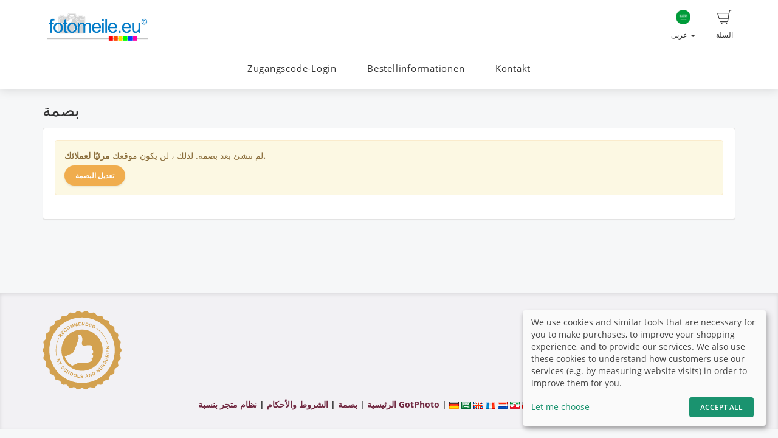

--- FILE ---
content_type: text/html; charset=UTF-8
request_url: https://fotomeile.gotphoto.at/ar/imprint
body_size: 7125
content:
<!DOCTYPE html>
<!--[if lt IE 7 ]> <html class="ie6" lang="ar"> <![endif]-->
<!--[if IE 7 ]>    <html class="ie7" lang="ar"> <![endif]-->
<!--[if IE 8 ]>    <html class="ie8" lang="ar"> <![endif]-->
<!--[if IE 9 ]>    <html class="ie9" lang="ar"> <![endif]-->
<!--[if (gt IE 9)|!(IE)]><!--> <html lang="ar"> <!--<![endif]-->
<head>
    <meta name="web_author" content="GotPhoto" />
    <meta name="viewport" content="width=device-width, initial-scale=1" />
    <meta http-equiv="X-UA-Compatible" content="IE=edge" />
    <meta http-equiv="Content-Type" content="text/html; charset=utf-8" />
        <title>Fotomeile.eu</title>
    <meta name="robots" content="noindex, noarchive">
                        
                <link rel="alternate" hreflang="de"
                      href="https://fotomeile.gotphoto.at/imprint" />

                                                    
                <link rel="alternate" hreflang="en"
                      href="https://fotomeile.gotphoto.at/en/imprint" />

                                
                <link rel="alternate" hreflang="fr"
                      href="https://fotomeile.gotphoto.at/fr/imprint" />

                                
                <link rel="alternate" hreflang="nl"
                      href="https://fotomeile.gotphoto.at/nl/imprint" />

                                
                <link rel="alternate" hreflang="fa"
                      href="https://fotomeile.gotphoto.at/fa/imprint" />

                                
                <link rel="alternate" hreflang="pl"
                      href="https://fotomeile.gotphoto.at/pl/imprint" />

                                
                <link rel="alternate" hreflang="pt-br"
                      href="https://fotomeile.gotphoto.at/pt-br/imprint" />

                                
                <link rel="alternate" hreflang="ru"
                      href="https://fotomeile.gotphoto.at/ru/imprint" />

                                
                <link rel="alternate" hreflang="es"
                      href="https://fotomeile.gotphoto.at/es/imprint" />

                                
                <link rel="alternate" hreflang="tr"
                      href="https://fotomeile.gotphoto.at/tr/imprint" />

                        
    <link rel="stylesheet" type="text/css" href="https://cache.fotocdn.de/css/shop-responsive.v1768579847.css"/><style type="text/css">
    .ws-customer-guestlogin {
        background-image: url("//img3c.fotocdn.de/public/files/responsive/background_neutral.jpg");
    }

    
        
    /* Button primary */
    body *:not(.input-group-btn):not(.btn-group-vertical):not(.btn-group) > [class*="btn-"].btn-primary {
        background-color: #712941 !important;
    }
    body *:not(.input-group-btn):not(.btn-group-vertical):not(.btn-group) > [class*="btn-"].btn-primary:not([disabled]):not(.disabled):hover, body *:not(.input-group-btn):not(.btn-group-vertical):not(.btn-group) > [class*="btn-"].btn-primary:not([disabled]):not(.disabled):focus, body *:not(.input-group-btn):not(.btn-group-vertical):not(.btn-group) > [class*="btn-"].btn-primary:not([disabled]):not(.disabled):active {
        background-color: #4a1b2a !important;
    }

    /* Button secondary */
    body *:not(.input-group-btn):not(.btn-group-vertical):not(.btn-group) > [class*="btn-"].btn-default {
        color: #712941 !important;
        border-color: #712941 !important;
    }
    body *:not(.input-group-btn):not(.btn-group-vertical):not(.btn-group) > [class*="btn-"].btn-default:hover:not([disabled]):not(.disabled) {
        color: #4a1b2a !important;
        border-color: #4a1b2a !important;
    }

    /* Button tertiary */
    body *:not(.input-group-btn):not(.btn-group-vertical):not(.btn-group) > [class*="btn-"].btn-link {
        color: #712941 !important;
    }
    body *:not(.input-group-btn):not(.btn-group-vertical):not(.btn-group) > [class*="btn-"].btn-link:hover:not([disabled]):not(.disabled) {
        color: #4a1b2a !important;
    }


    body .label-primary {
        background-color: #712941;
    }

    a {
        color: #712941;
    }
    a:hover,
    a:focus,
    a:active {
        color: #4a1b2a;
    }


    body ul.ws-lower-menu > li.active > a {
        color: #712941 !important;
    }

    @media (min-width: 768px) {
        body ul.ws-lower-menu > li.active > a {
            border-bottom-color: #712941 !important;
        }
        body ul.ws-lower-menu .dropdown-menu li.active a {
            color: #712941 !important;
        }
    }

    body .ws-navigation-purchasing .ws-lower-bar .ws-coupon-tier .funnel-clock {
        color: #712941 !important;
    }

    .ws-photo.active .ws-product-set-photo {
        background-color: rgba(113,41,65,0.4) !important;
    }

    .ws-gallery-tree li.active > .jqtree-element > .jqtree-title > a {
        background-color: #712941 !important;
    }

    .ws-gallery-selector .ws-closed {
        background-color: #712941 !important;
    }

    .ws-buying-steps .ws-step.active {
        border-bottom-color: #712941 !important;
    }
    .ws-buying-steps .ws-step.active > span {
        background-color: #712941 !important;
    }
    .ws-buying-steps .ws-step.active p {
        color: #712941 !important;
    }

    .ws-photo-actions .ws-panels .ws-background-selector .ws-content .ws-background.ws-active .ws-image {
        border-color: #712941 !important;
    }

    .ws-photo-actions .ws-panels .ws-filter-selector .ws-filters .ws-filter[data-selected="1"] img,
    .ws-photo-actions .ws-panels .ws-filter-selector .ws-share .ws-filter[data-selected="1"] img {
        border-color: #712941 !important;
    }

    .ws-photo-actions .ws-buttons .ws-filters .ws-close > p,
    .ws-photo-actions .ws-buttons .ws-share .ws-close > p {
        color: #712941 !important;
    }

    .ws-photos-view .ws-control {
        background-color: #712941 !important;
    }

    .ws-photos-view .ws-image-thumbnail.ws-active img {
        border-color: #712941 !important;
    }

    .ws-buying-steps .ws-step.active {
        border-bottom-color: #712941 !important;
    }
    .ws-buying-steps .ws-step.active > span {
        background-color: #712941 !important;
    }
    .ws-buying-steps .ws-step.active p {
        color: #712941 !important;
    }

    .ws-gallery-tree li.active > .jqtree-element > .jqtree-title > a {
        background-color: #712941 !important;
    }

    .ws-gallery-selector .ws-closed {
        background-color: #712941 !important;
    }

    .ws-buying-steps .ws-step.active {
        border-bottom-color: #712941 !important;
    }
    .ws-buying-steps .ws-step.active > span {
        background-color: #712941 !important;
    }
    .ws-buying-steps .ws-step.active p {
        color: #712941 !important;
    }

    /* Checkout Steps */
    .ws-steps-step .label-primary {
        border-color: #712941;
        color: #712941;
    }
    .ws-steps-step.ws-steps-step-current .label-primary {
        background-color: #712941;
        color: #fff;
    }
    .ws-steps-checkout .ws-steps-step.ws-steps-step-active:before,
    .ws-steps-step.ws-steps-step-active .ws-steps-link:before,
    .ws-steps-step.ws-steps-step-active .ws-steps-link:after,
    .ws-steps-step.ws-steps-step-current .ws-steps-link:before{
        background-color: #712941;
    }
    .ws-steps a .ws-steps-title, .ws-steps .ws-steps-step-current .ws-steps-title {
        color: #712941;
    }
    /* Album selection */
    .ws-nav-stacked li.active a, .ws-nav-stacked li.active a:hover {
        background-color: #712941;
    }
    /* END: Checkout Steps */

    .background-primary {
        background-color: #712941;
        color: #fff;
    }

    .background-primary a {
        color: #fff;
        text-decoration: underline;
    }

    .background-primary a:hover {
        color: #23527c;
        text-decoration: underline;
    }

    .primary-color {
        color: #712941 !important;
    }

    .ws-account .ws-account-job .ws-favorite {
        background-color: #712941 !important;
    }


    .ws-catalog .ws-favourite:hover .ws-well,
    .ws-catalog .ws-items .ws-item .ws-item-header:hover {
        border-color: #712941 !important;
        -webkit-box-shadow: 0 2px 8px 3px rgba(113,41,65,0.2) !important;
        -moz-box-shadow: 0 2px 8px 3px rgba(113,41,65,0.2) !important;
        box-shadow: 0 2px 8px 3px rgba(113,41,65,0.2) !important;
    }


    .ws-account .ws-account-job .ws-favorite .ws-link:hover {
        color: #712941 !important;
    }

    .ws-account .ws-account-job .ws-favorite .ws-photos a:hover div {
        color: #712941 !important;
    }

    .ws-account .ws-account-job .ws-favorite .ws-photos a div:hover {
        color: #712941 !important;
    }


    .ws-account-coupon .ws-single-tier .ws-content .ws-free-shipping {
        color: #712941 !important;

    }

    .ws-gallery-tree .jqtree-title a:hover,
    .ws-gallery-tree .jqtree-title a:active,
    .ws-gallery-tree .jqtree-title a:focus,
    .ws-gallery-tree .jqtree-title a.active {
        background-color: #712941;
    }

    .ws-gallery-selector .ws-header:hover {
        -webkit-box-shadow: 1px 3px 14px 1px rgba(113,41,65,0.7);
        -moz-box-shadow: 1px 3px 14px 1px rgba(113,41,65,0.7);
    }

    .ws-gallery-selector.active .ws-header {
        border-color: rgba(113,41,65,0.6);
        -webkit-box-shadow: 0 2px 8px 3px rgba(113,41,65,0.7);
        -moz-box-shadow: 0 2px 8px 3px rgba(113,41,65,0.7);
    }

    .ws-select-job .ws-select-job-button a:hover,
    .ws-select-job .ws-select-job-button a:active,
    .ws-select-job .ws-select-job-button.active a {
        border-color: #712941;
    }


    .ws-edit-basket-item .ws-menu-xs a[data-open="1"] {
        color: #712941 !important;
    }

    .ws-edit-basket-item .ws-filter-selector .ws-filters .ws-filter[data-selected="1"] img {
        border-color: #712941 !important;
    }

    .ws-edit-basket-item .ws-background-selector .ws-content .ws-background.ws-active .ws-image {
        border-color: #712941 !important;
    }

    .ws-edit-basket-item .ws-whitespace .ws-button p {
        color: #712941 !important;
    }

    .ws-edit-basket-item .ws-orientation .ws-button p {
        color: #712941 !important;
    }

    .ws-packages-mini-overview .ws-card:hover {
        border-color: #712941 !important;
        -webkit-box-shadow: 0 2px 8px 3px rgba(113,41,65,0.2) !important;
        -moz-box-shadow: 0 2px 8px 3px rgba(113,41,65,0.2) !important;
        box-shadow: 0 2px 8px 3px rgba(113,41,65,0.2) !important;
    }
    </style>

        <style>
        @media (min-width: 992px) {
            .ws-footer-grid > * {
                grid-column: span var(--footer-col-span, 2);
                grid-row: span var(--footer-row-span, 1);
            }
        }
    </style>

    <meta name="keywords" content=""/><meta name="description" content=""/>
    <link href="http://fotomeile.online/ar/imprint" rel="canonical"/>



    <script>
window.sentryOnLoad = function () {
    Sentry.init({
        environment: "production",
        enabled: true,
        sampleRate: (function (url) {
            if (url.includes('/order/payment_service')) {
                return 1;
            }

            if (url.includes('/reset_password')) {
                return 1;
            }

            return 0.02;
        })(window.location.pathname),
        tracesSampleRate: 0.1,
        replaysSessionSampleRate: 0,
        replaysOnErrorSampleRate: 0,
    });
};
</script>
<script
    src="https://js.sentry-cdn.com/0010ee5738bf50299fc5bd2c2a64bca7.min.js"
    crossorigin="anonymous"
></script>
            <script type="text/plain" data-type="application/javascript" data-name="posthog">
        !function(t,e){var o,n,p,r;e.__SV||(window.posthog=e,e._i=[],e.init=function(i,s,a){function g(t,e){var o=e.split(".");2==o.length&&(t=t[o[0]],e=o[1]),t[e]=function(){t.push([e].concat(Array.prototype.slice.call(arguments,0)))}}(p=t.createElement("script")).type="text/javascript",p.async=!0,p.src=s.api_host+"/static/array.js",(r=t.getElementsByTagName("script")[0]).parentNode.insertBefore(p,r);var u=e;for(void 0!==a?u=e[a]=[]:a="posthog",u.people=u.people||[],u.toString=function(t){var e="posthog";return"posthog"!==a&&(e+="."+a),t||(e+=" (stub)"),e},u.people.toString=function(){return u.toString(1)+".people (stub)"},o="capture identify alias people.set people.set_once set_config register register_once unregister opt_out_capturing has_opted_out_capturing opt_in_capturing reset isFeatureEnabled onFeatureFlags getFeatureFlag getFeatureFlagPayload reloadFeatureFlags group updateEarlyAccessFeatureEnrollment getEarlyAccessFeatures getActiveMatchingSurveys getSurveys onSessionId".split(" "),n=0;n<o.length;n++)g(u,o[n]);e._i.push([i,s,a])},e.__SV=1)}(document,window.posthog||[]);
        posthog.init('phc_Lpf5FaPmScAMSrFtHk7EyxKmnSiNYmV7FNO6ivjXtqc',{api_host:'https://app.posthog.com', capture_pageview: false, capture_pageleave: false})
    </script>
    </head>


<body data-theme="responsive" >

    
            <link rel="stylesheet" href="https://cdn.kiprotect.com/klaro/v0.7/klaro.min.css" />



    
            

<header class="navbar navbar-default navbar-static-top ws-navbar">
    <div class="container">
        <div class="navbar-header">
            <a class="navbar-brand ws-navbar-brand" href="/">
                                    <img
                        alt="fotomeile.online"
                        src="//img3c.fotocdn.de/sumkg59p/files/file_161406190053_originalgröße_photomeile.jpg"
                        class="img-responsive"
                    />
                            </a>
        </div>

        <nav class="ws-navbar-buttons">
            <ul class="nav navbar-nav navbar-right">

                                <li class="ws-link-basket">

                    
                    <a href="/shop/basket">
                        <div class="label label-success ws-navbar-counter js-navbar-basket-counter"
                             data-count="0">
                            0                        </div>
                        <img src="https://cache.fotocdn.de/websites/img/icons_shop8/basket.svg" class="ws-hidden-dark" alt=""/>                        <img src="https://cache.fotocdn.de/websites/img/icons_shop8/basket_white.svg" class="ws-visible-dark" alt=""/>                        <br/>
                        السلة                    </a>

                </li>
                
                
                
                                <li>
                    <a href="#" class="dropdown-toggle ws-language-switch" data-toggle="dropdown" id="languageDropdown" aria-expanded="1"><img src="https://cache.fotocdn.de/websites/img/flags/saudi_arabia.png" alt=""/><br />عربى <span class="caret"></span></a><ul class="dropdown-menu dropdown-menu-right ws-language-switch-dropdown" role="menu" aria-labelledby="languageDropdown">
            <li>
            <a href="/switch_language/deu"><img src="https://cache.fotocdn.de/websites/img/flags/germany.png" alt=""/> Deutsch</a>        </li>
            <li>
            <a href="/switch_language/ara"><img src="https://cache.fotocdn.de/websites/img/flags/saudi_arabia.png" alt=""/> عربى</a>        </li>
            <li>
            <a href="/switch_language/eng"><img src="https://cache.fotocdn.de/websites/img/flags/great_britain.png" alt=""/> English</a>        </li>
            <li>
            <a href="/switch_language/fra"><img src="https://cache.fotocdn.de/websites/img/flags/france.png" alt=""/> Français</a>        </li>
            <li>
            <a href="/switch_language/nld"><img src="https://cache.fotocdn.de/websites/img/flags/netherlands.png" alt=""/> Dutch</a>        </li>
            <li>
            <a href="/switch_language/fas"><img src="https://cache.fotocdn.de/websites/img/flags/iran.png" alt=""/> Persian</a>        </li>
            <li>
            <a href="/switch_language/pol"><img src="https://cache.fotocdn.de/websites/img/flags/poland.png" alt=""/> Polish</a>        </li>
            <li>
            <a href="/switch_language/pt-br"><img src="https://cache.fotocdn.de/websites/img/flags/brazil.png" alt=""/> Portuguese (BR)</a>        </li>
            <li>
            <a href="/switch_language/rus"><img src="https://cache.fotocdn.de/websites/img/flags/russia.png" alt=""/> Russian</a>        </li>
            <li>
            <a href="/switch_language/spa"><img src="https://cache.fotocdn.de/websites/img/flags/spain.png" alt=""/> Español</a>        </li>
            <li>
            <a href="/switch_language/tur"><img src="https://cache.fotocdn.de/websites/img/flags/turkey.png" alt=""/> Türkçe</a>        </li>
    </ul>
                </li>
                            </ul>
        </nav>
    </div>
</header>

<div class="js-navbar-basket-affix" style="width: 100%; top: 0; z-index: 1010;">
    <div class="container" style="position: relative;">
        <div class="ws-navbar-basket-popover-wrapper js-navbar-basket-popover-wrapper" style="display: none;"></div>
    </div>
</div>




<div class="js-lower-bar-affix">
    <div class="navbar navbar-default navbar-static-top ws-lower-bar ws-collapsible">
    <div class="container">
        <div class="navbar-header">
                        <button style="margin: 10px" class="navbar-toggle collapsed pull-left" type="button"
                    data-toggle="collapse" data-target=".navbar-collapse">
                <span class="icon-bar"></span>
                <span class="icon-bar"></span>
                <span class="icon-bar"></span>
            </button>
            <span class="hide visible-xs ws-menu-label">القائمة</span>
                    </div>
        <div class="navbar-collapse collapse">

            <div class="row">

                <div class="col-xs-12">

                    <ul class="nav navbar-nav ws-lower-menu">

                        
                            
                                <li class="">
                                    <a href="/kunden/login">Zugangscode-Login</a>                                </li>

                            
                        
                            
                                <li class="">
                                    <a href="/wrapper/bestellinformationen">Bestellinformationen</a>                                </li>

                            
                        
                            
                                <li class="">
                                    <a href="/contact/index/30880">Kontakt</a>                                </li>

                            
                                            </ul>

                </div>

                
            </div>

        </div>
    </div>
    </div>

    
<div class="ws-alert-fullwidth js-flash-message-container">
    </div>
</div>




    
    <noscript>
        <div class="alert alert-error alert-danger">
            <div class="container">
                <div class="row">
                    <span class="col-xs-12">
                        <strong>خطأ!</strong>
                        We apologize, but it looks like JavaScript is disabled in your browser. Our shop requires JavaScript to function properly. Please enable JavaScript in your browser settings or try using a different browser.                    </span>
                </div>
            </div>
        </div>
    </noscript>

    <div id="update-browser"  class="alert alert-error alert-danger hidden">
        <div class="container">
            <div class="row">
                    <p class="col-xs-12">
                        <strong>متصفحك قديم</strong><br />
                        <span>
                            قد لا تعمل بعض الميزات بشكل صحيح. يُرجى تحديث متصفحك للحصول على أفضل تجربة.<br />
                            <a href="https://www.whatismybrowser.com/guides/how-to-update-your-browser/" target="_blank">
                                هل تحتاج إلى مساعدة؟ راجع تعليماتنا.                            </a>
                        </span>
                    </p>
            </div>
        </div>
    </div>

    <script src="https://cdn.jsdelivr.net/npm/bowser@2.11.0/es5.min.js"></script>
    <script>
        var browser = bowser.getParser(window.navigator.userAgent);

        var isOutdated = browser.satisfies({
            desktop: {
                chrome: "<80",
                firefox: "<80",
                safari: "<13.1",
                edge: "<80",
                ie: "<=11",
                opera: "<77"
            },
            mobile: {
                chrome: "<136",
                firefox: "<137",
                safari: "<13.4",
                opera: "<80",
                samsung_internet: "<13.0",
                android: "<136"
            }
        })

        if (isOutdated) {
            document.getElementById("update-browser").classList.remove("hidden");

            if (window.posthog !== undefined) {
                window.posthog.capture('outdated_browser');
            }
        }
    </script>

    <div class="ws-shop-main-content">
        
<div class="container">
    <div class="row ws-content-navigation">
        <div class="col-xs-12">
            <h1>بصمة
</h1>
        </div>
    </div>
    <div class="row">
        <div class="col-xs-12">
            <div class="well">
                                    <div class="alert alert-warning">
                        لم تنشئ بعد بصمة. لذلك ، لن يكون موقعك <strong> مرئيًا </ strong> لعملائك.
                        <br />
                        <a href="https://app.gotphoto.at/config_websites/basic_settings" class="btn btn-warning" style="margin-top: 0.5em;">تعديل البصمة</a>                    </div>

                            </div>
        </div>
    </div>
</div>
    </div>

    <div class="ws-shop-footer">
                    <div class="container">
    <div class="ws-footer-main-content ws-footer-grid">

                    <div class="ws-footer-content" style="--footer-col-span: 9">
        <div class="ws-footer-seal">
        <img src="https://cache.fotocdn.de/img/locale/eng/shop/info-certificate-new.svg" class="ws-footer-seal" alt=""/>    </div>
    
    <div class="ws-footer-text">
            </div>
</div>



<div style="--footer-col-span: 3; ">
    <p><strong>دفع آمن
</strong></p>


<ul class="footer-payment-new">
            <li>
            <img src="https://cache.fotocdn.de/websites/img/footer/credit-card-gpay-applepay.svg" class="ws-credit-card-image2" alt=""/>        </li>
            <li>
            <img src="https://cache.fotocdn.de/websites/img/footer/bank-transfer.svg" class="" alt=""/>        </li>
    </ul>

    <div class="ws-top-distance"></div>
</div>
        
    </div>

    <div class="ws-top-distance"></div>

    <div class="row">
        <div class="col-xs-12 text-center">

            <a href="/ar" class="homepage">الرئيسية </a><span class="separator"> | </span><a href="/ar/imprint" class="imprint">بصمة
</a><span class="separator"> | </span><a href="/ar/terms" class="imprint">الشروط والأحكام</a><span class="fotograf"> | </span><a href="https://www.gotphoto.at/?kid=401" class="fotograf" target="_blank" rel="nofollow">نظام متجر بنسبة GotPhoto
</a>
                            <span id="lang-switch">
                     | <a href="/switch_language/deu" title="Deutsch" data-title="Deutsch"><img src="https://cache.fotocdn.de/img/icons16/flag_germany.png" alt="Deutsch"/></a> <a href="/switch_language/ara" title="عربى" data-title="عربى"><img src="https://cache.fotocdn.de/img/icons16/flag_saudi_arabia.png" alt="عربى"/></a> <a href="/switch_language/eng" title="English" data-title="English"><img src="https://cache.fotocdn.de/img/icons16/flag_great_britain.png" alt="English"/></a> <a href="/switch_language/fra" title="Français" data-title="Français"><img src="https://cache.fotocdn.de/img/icons16/flag_france.png" alt="Français"/></a> <a href="/switch_language/nld" title="Dutch" data-title="Dutch"><img src="https://cache.fotocdn.de/img/icons16/flag_netherlands.png" alt="Dutch"/></a> <a href="/switch_language/fas" title="Persian" data-title="Persian"><img src="https://cache.fotocdn.de/img/icons16/flag_iran.png" alt="Persian"/></a> <a href="/switch_language/pol" title="Polish" data-title="Polish"><img src="https://cache.fotocdn.de/img/icons16/flag_poland.png" alt="Polish"/></a> <a href="/switch_language/pt-br" title="Portuguese (BR)" data-title="Portuguese (BR)"><img src="https://cache.fotocdn.de/img/icons16/flag_brazil.png" alt="Portuguese (BR)"/></a> <a href="/switch_language/rus" title="Russian" data-title="Russian"><img src="https://cache.fotocdn.de/img/icons16/flag_russia.png" alt="Russian"/></a> <a href="/switch_language/spa" title="Español" data-title="Español"><img src="https://cache.fotocdn.de/img/icons16/flag_spain.png" alt="Español"/></a> <a href="/switch_language/tur" title="Türkçe" data-title="Türkçe"><img src="https://cache.fotocdn.de/img/icons16/flag_turkey.png" alt="Türkçe"/></a>                 </span>
            
                    </div>
    </div>

    </div>
            </div>

    
    <script type="text/javascript" src="/lc_messages/ara.js?v=8416017"></script>
    <script type="text/javascript" src="https://cache.fotocdn.de/js/shop-responsive.v1768579843.js"></script>
    <!--[if lt IE 9]>
    <script src="https://oss.maxcdn.com/html5shiv/3.7.2/html5shiv.min.js"></script>
    <script src="https://oss.maxcdn.com/respond/1.4.2/respond.min.js"></script>
    <script src="https://css3-mediaqueries-js.googlecode.com/svn/trunk/css3-mediaqueries.js"></script>
    
	<script type="text/javascript" src="https://cache.fotocdn.de/websites/assets/es5-shim/es5-shim.min.js"></script>
	<script type="text/javascript" src="https://cache.fotocdn.de/websites/assets/es5-shim/es5-sham.min.js"></script>    <script type="text/javascript" src="https://cache.fotocdn.de/websites/assets/ie/depr.js"></script>    <![endif]-->

    
    <script type="text/javascript">
    var Configure = Object.create(Configure);

    Configure.init({
        debug: false,
        touch: 'ontouchstart' in document.documentElement    });

    var Utilities = Object.create(Utilities);

    Utilities.init({
        flashMessageOk: "<div class=\"alert alert-success\" id=\"alert_success\">\n    <div class=\"container\">\n        <div class=\"row\">\n            <div class=\"col-xs-12\">\n                <a class=\"close\" data-dismiss=\"alert\" href=\"#\">\u00d7<\/a>\n                ___message___            <\/div>\n        <\/div>\n    <\/div>\n<\/div>\n\n",
        flashMessageError: "<div class=\"alert alert-error alert-danger\">\n    <div class=\"container\">\n        <div class=\"row\">\n            <div class=\"col-xs-12\">\n                <a class=\"close\" data-dismiss=\"alert\" href=\"#\">\u00d7<\/a>\n                <strong>\u062e\u0637\u0623!<\/strong>\n                ___message___            <\/div>\n        <\/div>\n    <\/div>\n<\/div>\n\n",
        flashMessageInfo: "<div class=\"alert alert-info\">\n    <div class=\"container\">\n        <div class=\"row\">\n            <div class=\"col-xs-12\">\n                <a class=\"close\" data-dismiss=\"alert\" href=\"#\">\u00d7<\/a>\n                ___message___            <\/div>\n        <\/div>\n    <\/div>\n<\/div>\n"    });

    if (!Configure.read('debug')) {
        disableRightClick();
    }

    // Do not run countdown.js code on old internet explorer.
    if (!Utilities.ieVersion() || Utilities.ieVersion > 8) {
        initCountDown();
    }

    </script>

    <script type="application/javascript">
    (() => {
        const [highLevelDomain, lastDomain, ...rest] = window.location.hostname.split('.').reverse();
        const currentCookieDomain = `.${lastDomain}.${highLevelDomain}`;


        const config = {
            mustConsent: false,
            hideDeclineAll: true,
            disablePoweredBy: true,
            acceptAll: true,

            styling: {
                theme: ['light'],
            },

            lang: "en",
            translations: {"en":{"acceptSelected":"\u062d\u0641\u0638\n","save":"\u062d\u0641\u0638\n","ok":"Accept All","privacyPolicyUrl":"\/privacy","consentNotice":{"description":"We use cookies and similar tools that are necessary for you to make purchases, to improve your shopping experience, and to provide our services. We also use these cookies to understand how customers use our services (e.g. by measuring website visits) in order to improve them for you."},"consentModal":{"description":"We and our partners are using technologies like cookies and process personal data like IP-address or browser information in order to support you better. This helps us to improve your internet experience. We also use them in order to measure results or align our website content. Because we value your privacy, we are herewith asking your permission to use the following technologies. To learn more, please read our privacy policy."},"posthog":{"description":"Cookie by PostHog used for website analytics. Generates statistical data on how the visitor uses the website."},"purposes":{"analytics":"Analytics"}}},
            services: [
                {
                    name: 'fotograf',
                    title: 'Session',
                    purposes: ['functional'],
                    default: true,
                    required: true,
                },
                {
                    name: 'posthog',
                    title: 'PostHog',
                    purposes: ['analytics'],
                    default: false,
                    cookies : [
                        [/^ph_phc_.*$/, '/', currentCookieDomain]
                    ],
                },
            ],
        };

        window.klaro = klaro;
        window.klaroConfig = config;

        typeof klaro !== "undefined" && klaro.setup(config);
    })()
</script>
<script type="text/javascript">

    var selector = ".js-lower-bar-affix";

    $(document).ready(function () {

        var offset_top = $(selector).first().offset().top;
        $(selector).affix({
            offset: {
                top: offset_top
            }
        });

    });

</script>
<script type="text/javascript">
    $('#alert_success').delay(10000).fadeOut();
</script>
</body>

</html>
